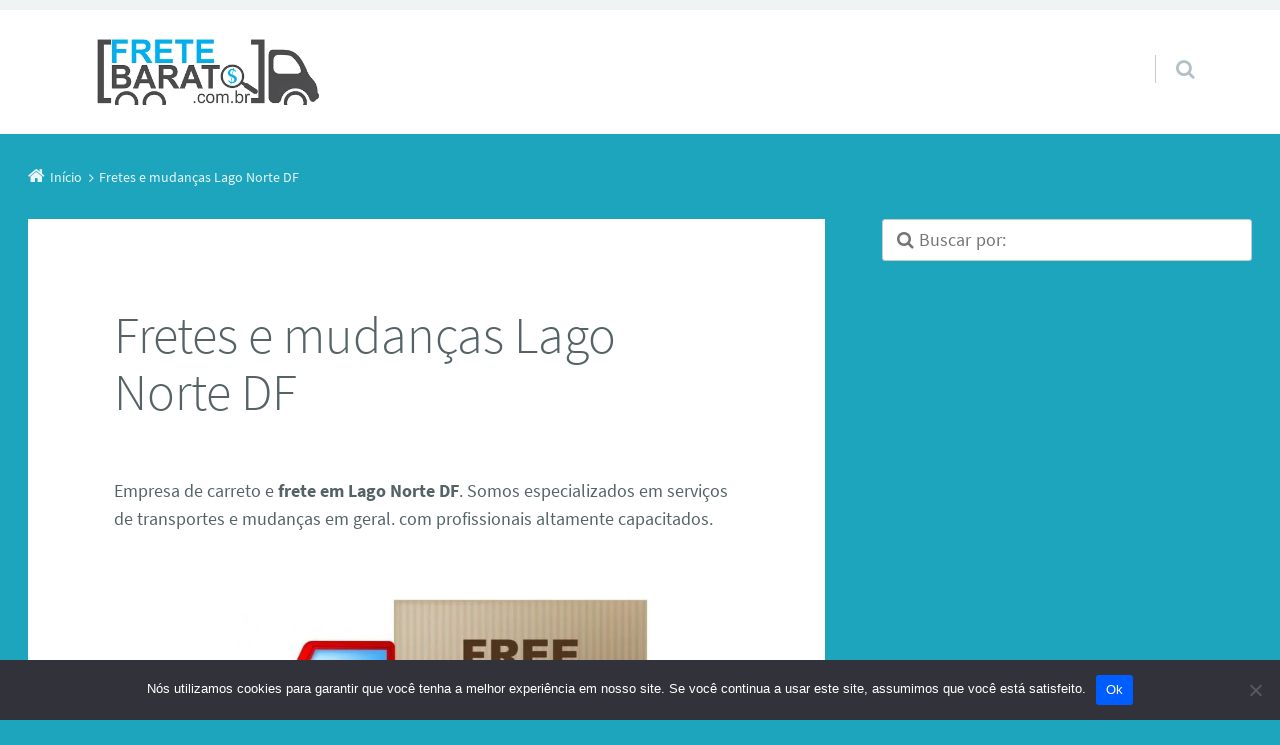

--- FILE ---
content_type: text/html; charset=UTF-8
request_url: https://www.fretebarato.com.br/fretes-e-mudancas-lago-norte-df/
body_size: 16224
content:
<!doctype html>

<html dir="ltr" lang="pt-BR" prefix="og: https://ogp.me/ns#" class="no-js">

<head>
	<meta charset="UTF-8" />
<title>Fretes e mudanças Lago Norte DF</title>
	<style>img:is([sizes="auto" i], [sizes^="auto," i]) { contain-intrinsic-size: 3000px 1500px }</style>
	
		<!-- All in One SEO 4.9.3 - aioseo.com -->
	<meta name="description" content="Empresa de carreto e frete em Lago Norte DF. Somos especializados em serviços de transportes e mudanças em geral. com profissionais altamente capacitados. Se você está procurando serviços de fretes e mudanças em Lago Norte DF, você veio ao lugar certo! Com anos de experiência no mercado, nossa empresa se destaca pela eficiência, segurança e" />
	<meta name="robots" content="max-image-preview:large" />
	<meta name="google-site-verification" content="kDsFvpjLuGNVVZ36Ts4vRVfnlk7LkWyxbdBmmxciFPI" />
	<link rel="canonical" href="https://www.fretebarato.com.br/fretes-e-mudancas-lago-norte-df/" />
	<meta name="generator" content="All in One SEO (AIOSEO) 4.9.3" />
		<meta property="og:locale" content="pt_BR" />
		<meta property="og:site_name" content="Frete Barato" />
		<meta property="og:type" content="article" />
		<meta property="og:title" content="Fretes e mudanças Lago Norte DF" />
		<meta property="og:description" content="Empresa de carreto e frete em Lago Norte DF. Somos especializados em serviços de transportes e mudanças em geral. com profissionais altamente capacitados. Se você está procurando serviços de fretes e mudanças em Lago Norte DF, você veio ao lugar certo! Com anos de experiência no mercado, nossa empresa se destaca pela eficiência, segurança e" />
		<meta property="og:url" content="https://www.fretebarato.com.br/fretes-e-mudancas-lago-norte-df/" />
		<meta property="fb:app_id" content="https://www.facebook.com/fretebaratobr/" />
		<meta property="fb:admins" content="100208208002929" />
		<meta property="article:published_time" content="2024-06-07T22:43:52+00:00" />
		<meta property="article:modified_time" content="2024-06-07T22:43:52+00:00" />
		<meta name="twitter:card" content="summary" />
		<meta name="twitter:title" content="Fretes e mudanças Lago Norte DF" />
		<meta name="twitter:description" content="Empresa de carreto e frete em Lago Norte DF. Somos especializados em serviços de transportes e mudanças em geral. com profissionais altamente capacitados. Se você está procurando serviços de fretes e mudanças em Lago Norte DF, você veio ao lugar certo! Com anos de experiência no mercado, nossa empresa se destaca pela eficiência, segurança e" />
		<script type="application/ld+json" class="aioseo-schema">
			{"@context":"https:\/\/schema.org","@graph":[{"@type":"BreadcrumbList","@id":"https:\/\/www.fretebarato.com.br\/fretes-e-mudancas-lago-norte-df\/#breadcrumblist","itemListElement":[{"@type":"ListItem","@id":"https:\/\/www.fretebarato.com.br#listItem","position":1,"name":"In\u00edcio","item":"https:\/\/www.fretebarato.com.br","nextItem":{"@type":"ListItem","@id":"https:\/\/www.fretebarato.com.br\/fretes-e-mudancas-lago-norte-df\/#listItem","name":"Fretes e mudan\u00e7as Lago Norte DF"}},{"@type":"ListItem","@id":"https:\/\/www.fretebarato.com.br\/fretes-e-mudancas-lago-norte-df\/#listItem","position":2,"name":"Fretes e mudan\u00e7as Lago Norte DF","previousItem":{"@type":"ListItem","@id":"https:\/\/www.fretebarato.com.br#listItem","name":"In\u00edcio"}}]},{"@type":"Organization","@id":"https:\/\/www.fretebarato.com.br\/#organization","name":"Frete Barato","description":"Encontre aqui empresa de Fretes - Mudan\u00e7as - Carretos - Motoboy - Cargas e Transportes em Geral","url":"https:\/\/www.fretebarato.com.br\/"},{"@type":"WebPage","@id":"https:\/\/www.fretebarato.com.br\/fretes-e-mudancas-lago-norte-df\/#webpage","url":"https:\/\/www.fretebarato.com.br\/fretes-e-mudancas-lago-norte-df\/","name":"Fretes e mudan\u00e7as Lago Norte DF","description":"Empresa de carreto e frete em Lago Norte DF. Somos especializados em servi\u00e7os de transportes e mudan\u00e7as em geral. com profissionais altamente capacitados. Se voc\u00ea est\u00e1 procurando servi\u00e7os de fretes e mudan\u00e7as em Lago Norte DF, voc\u00ea veio ao lugar certo! Com anos de experi\u00eancia no mercado, nossa empresa se destaca pela efici\u00eancia, seguran\u00e7a e","inLanguage":"pt-BR","isPartOf":{"@id":"https:\/\/www.fretebarato.com.br\/#website"},"breadcrumb":{"@id":"https:\/\/www.fretebarato.com.br\/fretes-e-mudancas-lago-norte-df\/#breadcrumblist"},"datePublished":"2024-06-07T22:43:52+00:00","dateModified":"2024-06-07T22:43:52+00:00"},{"@type":"WebSite","@id":"https:\/\/www.fretebarato.com.br\/#website","url":"https:\/\/www.fretebarato.com.br\/","name":"Frete Barato","description":"Encontre aqui empresa de Fretes - Mudan\u00e7as - Carretos - Motoboy - Cargas e Transportes em Geral","inLanguage":"pt-BR","publisher":{"@id":"https:\/\/www.fretebarato.com.br\/#organization"}}]}
		</script>
		<!-- All in One SEO -->

<meta name="viewport" content="width=device-width, initial-scale=1" />
<meta name="generator" content="Épico 1.11.83" />
<link rel="preload" href="https://www.fretebarato.com.br/wp-content/themes/epico/fonts/font-awesome/fontawesome-webfont.woff2?v=4.7.0" as="font" type="font/woff2" crossorigin>
<link rel="preload" href="https://www.fretebarato.com.br/wp-content/themes/epico/fonts/source-sans-pro/subset/source-sans-pro-300-subset.woff2" as="font" type="font/woff2" crossorigin>
<link rel="preload" href="https://www.fretebarato.com.br/wp-content/themes/epico/fonts/source-sans-pro/subset/source-sans-pro-700-subset.woff2" as="font" type="font/woff2" crossorigin>
<link rel="preload" href="https://www.fretebarato.com.br/wp-content/themes/epico/fonts/source-sans-pro/subset/source-sans-pro-regular-subset.woff2" as="font" type="font/woff2" crossorigin>
<style>
@font-face{font-style:normal;font-family:Source Sans Pro;src:url(https://www.fretebarato.com.br/wp-content/themes/epico/fonts/source-sans-pro/subset/source-sans-pro-300-subset.woff2) format("woff2"),url(https://www.fretebarato.com.br/wp-content/themes/epico/fonts/source-sans-pro/subset/source-sans-pro-300-subset.woff) format("woff");font-weight:300;font-display:swap}
@font-face{font-style:normal;font-family:Source Sans Pro;src:url(https://www.fretebarato.com.br/wp-content/themes/epico/fonts/source-sans-pro/subset/source-sans-pro-700-subset.woff2) format("woff2"),url(https://www.fretebarato.com.br/wp-content/themes/epico/fonts/source-sans-pro/subset/source-sans-pro-700-subset.woff) format("woff");font-weight:700;font-display:swap}
@font-face{font-style:normal;font-family:Source Sans Pro;src:url(https://www.fretebarato.com.br/wp-content/themes/epico/fonts/source-sans-pro/subset/source-sans-pro-regular-subset.woff2) format("woff2"),url(https://www.fretebarato.com.br/wp-content/themes/epico/fonts/source-sans-pro/subset/source-sans-pro-regular-subset.woff) format("woff");font-weight:regular;font-display:swap}
</style>
<script>
if("fonts" in document){
var source_sans_pro_300 = new FontFace("Source Sans Pro", "url(https://www.fretebarato.com.br/wp-content/themes/epico/fonts/source-sans-pro/source-sans-pro-300.woff2) format('woff2'),url(https://www.fretebarato.com.br/wp-content/themes/epico/fonts/source-sans-pro-300.woff) format('woff')");
var source_sans_pro_700 = new FontFace("Source Sans Pro", "url(https://www.fretebarato.com.br/wp-content/themes/epico/fonts/source-sans-pro/source-sans-pro-700.woff2) format('woff2'),url(https://www.fretebarato.com.br/wp-content/themes/epico/fonts/source-sans-pro-700.woff) format('woff')");
var source_sans_pro_regular = new FontFace("Source Sans Pro", "url(https://www.fretebarato.com.br/wp-content/themes/epico/fonts/source-sans-pro/source-sans-pro-regular.woff2) format('woff2'),url(https://www.fretebarato.com.br/wp-content/themes/epico/fonts/source-sans-pro-regular.woff) format('woff')");
Promise.all([source_sans_pro_300.load(),source_sans_pro_700.load(),source_sans_pro_regular.load(),]).then( function(loadedFonts){loadedFonts.forEach(function(font){document.fonts.add(font);});});
}</script>
<link rel='dns-prefetch' href='//themes.googleusercontent.com' />
<link rel="alternate" type="application/rss+xml" title="Feed para Frete Barato &raquo;" href="https://www.fretebarato.com.br/feed/" />
<link rel="alternate" type="application/rss+xml" title="Feed de comentários para Frete Barato &raquo;" href="https://www.fretebarato.com.br/comments/feed/" />
<link rel="pingback" href="https://www.fretebarato.com.br/xmlrpc.php" />
<script type="text/javascript">
/* <![CDATA[ */
window._wpemojiSettings = {"baseUrl":"https:\/\/s.w.org\/images\/core\/emoji\/16.0.1\/72x72\/","ext":".png","svgUrl":"https:\/\/s.w.org\/images\/core\/emoji\/16.0.1\/svg\/","svgExt":".svg","source":{"concatemoji":"https:\/\/www.fretebarato.com.br\/wp-includes\/js\/wp-emoji-release.min.js?ver=6.8.3"}};
/*! This file is auto-generated */
!function(s,n){var o,i,e;function c(e){try{var t={supportTests:e,timestamp:(new Date).valueOf()};sessionStorage.setItem(o,JSON.stringify(t))}catch(e){}}function p(e,t,n){e.clearRect(0,0,e.canvas.width,e.canvas.height),e.fillText(t,0,0);var t=new Uint32Array(e.getImageData(0,0,e.canvas.width,e.canvas.height).data),a=(e.clearRect(0,0,e.canvas.width,e.canvas.height),e.fillText(n,0,0),new Uint32Array(e.getImageData(0,0,e.canvas.width,e.canvas.height).data));return t.every(function(e,t){return e===a[t]})}function u(e,t){e.clearRect(0,0,e.canvas.width,e.canvas.height),e.fillText(t,0,0);for(var n=e.getImageData(16,16,1,1),a=0;a<n.data.length;a++)if(0!==n.data[a])return!1;return!0}function f(e,t,n,a){switch(t){case"flag":return n(e,"\ud83c\udff3\ufe0f\u200d\u26a7\ufe0f","\ud83c\udff3\ufe0f\u200b\u26a7\ufe0f")?!1:!n(e,"\ud83c\udde8\ud83c\uddf6","\ud83c\udde8\u200b\ud83c\uddf6")&&!n(e,"\ud83c\udff4\udb40\udc67\udb40\udc62\udb40\udc65\udb40\udc6e\udb40\udc67\udb40\udc7f","\ud83c\udff4\u200b\udb40\udc67\u200b\udb40\udc62\u200b\udb40\udc65\u200b\udb40\udc6e\u200b\udb40\udc67\u200b\udb40\udc7f");case"emoji":return!a(e,"\ud83e\udedf")}return!1}function g(e,t,n,a){var r="undefined"!=typeof WorkerGlobalScope&&self instanceof WorkerGlobalScope?new OffscreenCanvas(300,150):s.createElement("canvas"),o=r.getContext("2d",{willReadFrequently:!0}),i=(o.textBaseline="top",o.font="600 32px Arial",{});return e.forEach(function(e){i[e]=t(o,e,n,a)}),i}function t(e){var t=s.createElement("script");t.src=e,t.defer=!0,s.head.appendChild(t)}"undefined"!=typeof Promise&&(o="wpEmojiSettingsSupports",i=["flag","emoji"],n.supports={everything:!0,everythingExceptFlag:!0},e=new Promise(function(e){s.addEventListener("DOMContentLoaded",e,{once:!0})}),new Promise(function(t){var n=function(){try{var e=JSON.parse(sessionStorage.getItem(o));if("object"==typeof e&&"number"==typeof e.timestamp&&(new Date).valueOf()<e.timestamp+604800&&"object"==typeof e.supportTests)return e.supportTests}catch(e){}return null}();if(!n){if("undefined"!=typeof Worker&&"undefined"!=typeof OffscreenCanvas&&"undefined"!=typeof URL&&URL.createObjectURL&&"undefined"!=typeof Blob)try{var e="postMessage("+g.toString()+"("+[JSON.stringify(i),f.toString(),p.toString(),u.toString()].join(",")+"));",a=new Blob([e],{type:"text/javascript"}),r=new Worker(URL.createObjectURL(a),{name:"wpTestEmojiSupports"});return void(r.onmessage=function(e){c(n=e.data),r.terminate(),t(n)})}catch(e){}c(n=g(i,f,p,u))}t(n)}).then(function(e){for(var t in e)n.supports[t]=e[t],n.supports.everything=n.supports.everything&&n.supports[t],"flag"!==t&&(n.supports.everythingExceptFlag=n.supports.everythingExceptFlag&&n.supports[t]);n.supports.everythingExceptFlag=n.supports.everythingExceptFlag&&!n.supports.flag,n.DOMReady=!1,n.readyCallback=function(){n.DOMReady=!0}}).then(function(){return e}).then(function(){var e;n.supports.everything||(n.readyCallback(),(e=n.source||{}).concatemoji?t(e.concatemoji):e.wpemoji&&e.twemoji&&(t(e.twemoji),t(e.wpemoji)))}))}((window,document),window._wpemojiSettings);
/* ]]> */
</script>

<link rel='stylesheet' id='epico_global_assets-epico_capture_styles-css' href='https://www.fretebarato.com.br/wp-content/plugins/uf-epico/assets/css/capture-styles-min.css?ver=1.11.83' type='text/css' media='all' />
<link rel='stylesheet' id='font-awesome-css' href='https://www.fretebarato.com.br/wp-content/themes/epico/fonts/font-awesome/font-awesome.min.css?ver=4.7.0' type='text/css' media='all' />
<link rel='stylesheet' id='style-css' href='https://www.fretebarato.com.br/wp-content/themes/epico/style.min.css?ver=1.11.83' type='text/css' media='all' />
<style id='style-inline-css' type='text/css'>
body[class*="epc-s"]{background-color:#1da5bd!important}.breadcrumb-trail .trail-item:nth-child(n+4) span::before,.breadcrumb-trail .trail-end,.epico-related-posts > h3.epico-related-posts-title,#comments-template > #respond,.epico-related-posts .fa-plus-square-o::before,#comments-template > .comment-respond label[for="author"]::before,#comments-template > .comment-respond label[for="email"]::before,#comments-template > .comment-respond label[for="url"]::before,#comments-template > .comment-respond label[for="comment"]::before,ia-info-toggle::after{color:rgba(255,255,255,.9)}.epico-related-posts>h3.epico-related-posts-title{border-bottom: 1px solid rgba(255,255,255,.9)}.logged-in-as{border: 1px solid rgba(255,255,255,.9)}.breadcrumb-trail .trail-item a,[class*="epc-s"] .epico-related-posts a,[class*="epc-s"] #comments-template > #respond a,[class*="epc-s"] #comments-template > #respond a:hover,[class*="epc-s"] #comments-template > #respond .logged-in-as::before,[class*="epc-s"] #breadcrumbs a{color: rgba(255,255,255,.9)}.zen .breadcrumb-trail .trail-item:nth-child(n+4) span::before,.zen .breadcrumb-trail .trail-end,.zen .epico-related-posts > h3.epico-related-posts-title,.zen #comments-template > #respond,.zen .epico-related-posts .fa-plus-square-o::before,.zen #comments-template > .comment-respond label[for="author"]::before,.zen #comments-template > .comment-respond label[for="email"]::before,.zen #comments-template > .comment-respond label[for="url"]::before,.zen #comments-template > .comment-respond label[for="comment"]::before,.zen ia-info-toggle::after,.zen #comments-template label{color:#777}.zen .epico-related-posts>h3.epico-related-posts-title{border-bottom: 1px solid #e4e4e4}.zen .logged-in-as{border: 1px solid #A1A1A1}.zen .breadcrumb-trail .trail-item a,.zen[class*="epc-s"] .epico-related-posts a,.zen[class*="epc-s"] #comments-template > #respond a,.zen[class*="epc-s"] #comments-template > #respond a:hover,.zen[class*="epc-s"] #comments-template > #respond .logged-in-as::before{color:#777}
.page-template-tpl-helper-pb[class*="epc-"],.page-template-tpl-helper-pb-alt[class*="epc-"],.page-template-tpl-helper-min-pb[class*="epc-"],.page-template-landing[class*="epc-"]{background-color:#FFFFFF!important;}.page-template-landing[class*="epc-"] #page,.page-template-tpl-helper-min-pb[class*="epc-"] #page{border-top: none !important}
.epc-nst,.epc-nst label,.epc-nst textarea,.epc-nst input:not([type=submit]):not([type=radio]):not([type=checkbox]):not([type=file]),.epc-nst select[multiple=multiple],.epc-nst.epc-button,.epc-nst input[type="submit"],.epc-nst a.uf-button,button.uf-button,.epc-nst .not-found input.search-submit[type="submit"],.epc-nst #nav input.search-submit[type="submit"],.epc-nst #comments .comment-reply-link,.epc-nst #comments .comment-reply-login,.epc-nst .epico_author a[class*=button],.epc-nst.wordpress div.uberaviso a[class*="button"],.epc-nst.wordpress .mejs-controls a:focus>.mejs-offscreen,.epc-nst .format-quote p:first-child::before,.epc-nst .format-quote p:first-child::after,.epc-nst .epico-related-posts h4.related-post-title,.epc-nst .placeholder,.epc-nst .editor-tag,.epc-nst .wp-block-calendar table,.epc-nst .entry-content li::before{font-family:Noto Serif,Georgia,serif}.epc-nst li.fa,.epc-nst li.fa::before,.epc-nst .fa,.epc-nst textarea.fa,.epc-nst input:not([type=submit]):not([type=radio]):not([type=checkbox]):not([type=file]).fa,.epc-nst .not-found input.search-submit[type="submit"],.epc-nst #search-wrap input.fa[type="search"],.epc-nst #nav input.search-submit[type="submit"],.epc-nst #respond #submit,.epc-nst .capture-wrap form input[class*="uf-"]{font-family:FontAwesome,Noto Serif,Georgia,serif!important}.epc-nst main{font-size:.9rem}.epc-nst #menu-primary li a,.epc-nst .author-profile,.epc-nst .nav-posts span,.epc-nst #sidebar-promo-inner .widget,.epc-nst #branding,.epc-nst #sidebar-footer .widget{font-size:.78889rem}.epc-nst .entry-byline>*,.epc-nst .entry-footer>*{font-size:.69012rem}.epc-nst .sidebar section[class*="epico_pages"] li>a:first-child,.epc-nst .sidebar section[class*="epico_links"] li>a:first-child{font-size:1.06563rem}.epc-nst .widget h3,.epc-nst .epico_social h3{font-size:1.30181rem}.epc-nst textarea,.epc-nst input:not([type=submit]):not([type=radio]):not([type=checkbox]):not([type=file]){font-size:.9rem}.epc-nst .nav-posts{font-size:1.025rem}.epc-nst #sidebar-top .widget,.epc-nst #breadcrumbs nav,.epc-nst .credit{font-size:.69012rem}.epc-nst .uberaviso{font-size:16px}@media only screen and (min-width:480px){.epc-nst .epico-related-posts h4.related-post-title{font-size:.9rem}}@media only screen and (min-width:680px){.epc-nst .sidebar .widget,.epc-nst #after-primary,.epc-nst #sidebar-promo-home .widget,.epc-nst #sidebar-subsidiary .widget,.epc-nst #sidebar-before-content .widget,.epc-nst #after-primary .widget{font-size:.78889rem}.epc-nst #search-toggle::after{top:1px}}@media only screen and (min-width:1020px){.epc-nst.gecko #search-toggle::before,.epc-nst.ie #search-toggle::before{top:30px}.epc-nst .capture-wrap.fw .capture .capture-intro{font-size:19px}}@media only screen and (min-width:1410px){.epc-nst.gecko #search-toggle::before,.epc-nst.ie #search-toggle::before{top:33px}.epc-nst .capture-wrap.fw .capture .capture-notice{font-size:13px}.epc-nst .capture-wrap.fw.ip .capture .uf-fields .capture-notice{font-size:24px}.epc-nst #search-toggle::after{top:0}}@media only screen and (max-width:680px){.epc-nst #search-toggle::after{right:19px}.epc-nst #menu-primary li a{font-size:1.125rem}.epc-nst #menu-primary li ul a{font-size:0.88889rem}}@media only screen and (max-width:480px){.epc-nst #search-toggle::after{right:20px}}
@media screen and (max-width:420px){.social-likes__counter{display:none}.sticky-active .social-total-shares{right:0}.sticky-active #social-bar-sticky #social-close{right:5px}}
</style>
<link rel='stylesheet' id='wp-block-library-css' href='https://www.fretebarato.com.br/wp-includes/css/dist/block-library/style.min.css?ver=6.8.3' type='text/css' media='all' />
<style id='classic-theme-styles-inline-css' type='text/css'>
/*! This file is auto-generated */
.wp-block-button__link{color:#fff;background-color:#32373c;border-radius:9999px;box-shadow:none;text-decoration:none;padding:calc(.667em + 2px) calc(1.333em + 2px);font-size:1.125em}.wp-block-file__button{background:#32373c;color:#fff;text-decoration:none}
</style>
<link rel='stylesheet' id='aioseo/css/src/vue/standalone/blocks/table-of-contents/global.scss-css' href='https://www.fretebarato.com.br/wp-content/plugins/all-in-one-seo-pack/dist/Lite/assets/css/table-of-contents/global.e90f6d47.css?ver=4.9.3' type='text/css' media='all' />
<style id='global-styles-inline-css' type='text/css'>
:root{--wp--preset--aspect-ratio--square: 1;--wp--preset--aspect-ratio--4-3: 4/3;--wp--preset--aspect-ratio--3-4: 3/4;--wp--preset--aspect-ratio--3-2: 3/2;--wp--preset--aspect-ratio--2-3: 2/3;--wp--preset--aspect-ratio--16-9: 16/9;--wp--preset--aspect-ratio--9-16: 9/16;--wp--preset--color--black: #000000;--wp--preset--color--cyan-bluish-gray: #abb8c3;--wp--preset--color--white: #ffffff;--wp--preset--color--pale-pink: #f78da7;--wp--preset--color--vivid-red: #cf2e2e;--wp--preset--color--luminous-vivid-orange: #ff6900;--wp--preset--color--luminous-vivid-amber: #fcb900;--wp--preset--color--light-green-cyan: #7bdcb5;--wp--preset--color--vivid-green-cyan: #00d084;--wp--preset--color--pale-cyan-blue: #8ed1fc;--wp--preset--color--vivid-cyan-blue: #0693e3;--wp--preset--color--vivid-purple: #9b51e0;--wp--preset--color--full-white: #fff;--wp--preset--color--ice-grey: #fcfcfc;--wp--preset--color--rainy-grey: #ebeeef;--wp--preset--color--light-beige: #f9f5ee;--wp--preset--color--ocean-blue: #00c1c0;--wp--preset--color--lava-red: #ff7443;--wp--preset--color--midnight-grey: #3f4f55;--wp--preset--color--night-grey: #5f7781;--wp--preset--color--sky-blue: #009cff;--wp--preset--color--dawn-orange: #ffad00;--wp--preset--color--floral-violet: #6e83f7;--wp--preset--color--emerald-green: #00c29a;--wp--preset--gradient--vivid-cyan-blue-to-vivid-purple: linear-gradient(135deg,rgba(6,147,227,1) 0%,rgb(155,81,224) 100%);--wp--preset--gradient--light-green-cyan-to-vivid-green-cyan: linear-gradient(135deg,rgb(122,220,180) 0%,rgb(0,208,130) 100%);--wp--preset--gradient--luminous-vivid-amber-to-luminous-vivid-orange: linear-gradient(135deg,rgba(252,185,0,1) 0%,rgba(255,105,0,1) 100%);--wp--preset--gradient--luminous-vivid-orange-to-vivid-red: linear-gradient(135deg,rgba(255,105,0,1) 0%,rgb(207,46,46) 100%);--wp--preset--gradient--very-light-gray-to-cyan-bluish-gray: linear-gradient(135deg,rgb(238,238,238) 0%,rgb(169,184,195) 100%);--wp--preset--gradient--cool-to-warm-spectrum: linear-gradient(135deg,rgb(74,234,220) 0%,rgb(151,120,209) 20%,rgb(207,42,186) 40%,rgb(238,44,130) 60%,rgb(251,105,98) 80%,rgb(254,248,76) 100%);--wp--preset--gradient--blush-light-purple: linear-gradient(135deg,rgb(255,206,236) 0%,rgb(152,150,240) 100%);--wp--preset--gradient--blush-bordeaux: linear-gradient(135deg,rgb(254,205,165) 0%,rgb(254,45,45) 50%,rgb(107,0,62) 100%);--wp--preset--gradient--luminous-dusk: linear-gradient(135deg,rgb(255,203,112) 0%,rgb(199,81,192) 50%,rgb(65,88,208) 100%);--wp--preset--gradient--pale-ocean: linear-gradient(135deg,rgb(255,245,203) 0%,rgb(182,227,212) 50%,rgb(51,167,181) 100%);--wp--preset--gradient--electric-grass: linear-gradient(135deg,rgb(202,248,128) 0%,rgb(113,206,126) 100%);--wp--preset--gradient--midnight: linear-gradient(135deg,rgb(2,3,129) 0%,rgb(40,116,252) 100%);--wp--preset--font-size--small: 14px;--wp--preset--font-size--medium: 20px;--wp--preset--font-size--large: 20px;--wp--preset--font-size--x-large: 42px;--wp--preset--font-size--regular: 16px;--wp--preset--font-size--larger: 24px;--wp--preset--spacing--20: 0.44rem;--wp--preset--spacing--30: 0.67rem;--wp--preset--spacing--40: 1rem;--wp--preset--spacing--50: 1.5rem;--wp--preset--spacing--60: 2.25rem;--wp--preset--spacing--70: 3.38rem;--wp--preset--spacing--80: 5.06rem;--wp--preset--shadow--natural: 6px 6px 9px rgba(0, 0, 0, 0.2);--wp--preset--shadow--deep: 12px 12px 50px rgba(0, 0, 0, 0.4);--wp--preset--shadow--sharp: 6px 6px 0px rgba(0, 0, 0, 0.2);--wp--preset--shadow--outlined: 6px 6px 0px -3px rgba(255, 255, 255, 1), 6px 6px rgba(0, 0, 0, 1);--wp--preset--shadow--crisp: 6px 6px 0px rgba(0, 0, 0, 1);}:root :where(.is-layout-flow) > :first-child{margin-block-start: 0;}:root :where(.is-layout-flow) > :last-child{margin-block-end: 0;}:root :where(.is-layout-flow) > *{margin-block-start: 24px;margin-block-end: 0;}:root :where(.is-layout-constrained) > :first-child{margin-block-start: 0;}:root :where(.is-layout-constrained) > :last-child{margin-block-end: 0;}:root :where(.is-layout-constrained) > *{margin-block-start: 24px;margin-block-end: 0;}:root :where(.is-layout-flex){gap: 24px;}:root :where(.is-layout-grid){gap: 24px;}body .is-layout-flex{display: flex;}.is-layout-flex{flex-wrap: wrap;align-items: center;}.is-layout-flex > :is(*, div){margin: 0;}body .is-layout-grid{display: grid;}.is-layout-grid > :is(*, div){margin: 0;}.has-black-color{color: var(--wp--preset--color--black) !important;}.has-cyan-bluish-gray-color{color: var(--wp--preset--color--cyan-bluish-gray) !important;}.has-white-color{color: var(--wp--preset--color--white) !important;}.has-pale-pink-color{color: var(--wp--preset--color--pale-pink) !important;}.has-vivid-red-color{color: var(--wp--preset--color--vivid-red) !important;}.has-luminous-vivid-orange-color{color: var(--wp--preset--color--luminous-vivid-orange) !important;}.has-luminous-vivid-amber-color{color: var(--wp--preset--color--luminous-vivid-amber) !important;}.has-light-green-cyan-color{color: var(--wp--preset--color--light-green-cyan) !important;}.has-vivid-green-cyan-color{color: var(--wp--preset--color--vivid-green-cyan) !important;}.has-pale-cyan-blue-color{color: var(--wp--preset--color--pale-cyan-blue) !important;}.has-vivid-cyan-blue-color{color: var(--wp--preset--color--vivid-cyan-blue) !important;}.has-vivid-purple-color{color: var(--wp--preset--color--vivid-purple) !important;}.has-full-white-color{color: var(--wp--preset--color--full-white) !important;}.has-ice-grey-color{color: var(--wp--preset--color--ice-grey) !important;}.has-rainy-grey-color{color: var(--wp--preset--color--rainy-grey) !important;}.has-light-beige-color{color: var(--wp--preset--color--light-beige) !important;}.has-ocean-blue-color{color: var(--wp--preset--color--ocean-blue) !important;}.has-lava-red-color{color: var(--wp--preset--color--lava-red) !important;}.has-midnight-grey-color{color: var(--wp--preset--color--midnight-grey) !important;}.has-night-grey-color{color: var(--wp--preset--color--night-grey) !important;}.has-sky-blue-color{color: var(--wp--preset--color--sky-blue) !important;}.has-dawn-orange-color{color: var(--wp--preset--color--dawn-orange) !important;}.has-floral-violet-color{color: var(--wp--preset--color--floral-violet) !important;}.has-emerald-green-color{color: var(--wp--preset--color--emerald-green) !important;}.has-black-background-color{background-color: var(--wp--preset--color--black) !important;}.has-cyan-bluish-gray-background-color{background-color: var(--wp--preset--color--cyan-bluish-gray) !important;}.has-white-background-color{background-color: var(--wp--preset--color--white) !important;}.has-pale-pink-background-color{background-color: var(--wp--preset--color--pale-pink) !important;}.has-vivid-red-background-color{background-color: var(--wp--preset--color--vivid-red) !important;}.has-luminous-vivid-orange-background-color{background-color: var(--wp--preset--color--luminous-vivid-orange) !important;}.has-luminous-vivid-amber-background-color{background-color: var(--wp--preset--color--luminous-vivid-amber) !important;}.has-light-green-cyan-background-color{background-color: var(--wp--preset--color--light-green-cyan) !important;}.has-vivid-green-cyan-background-color{background-color: var(--wp--preset--color--vivid-green-cyan) !important;}.has-pale-cyan-blue-background-color{background-color: var(--wp--preset--color--pale-cyan-blue) !important;}.has-vivid-cyan-blue-background-color{background-color: var(--wp--preset--color--vivid-cyan-blue) !important;}.has-vivid-purple-background-color{background-color: var(--wp--preset--color--vivid-purple) !important;}.has-full-white-background-color{background-color: var(--wp--preset--color--full-white) !important;}.has-ice-grey-background-color{background-color: var(--wp--preset--color--ice-grey) !important;}.has-rainy-grey-background-color{background-color: var(--wp--preset--color--rainy-grey) !important;}.has-light-beige-background-color{background-color: var(--wp--preset--color--light-beige) !important;}.has-ocean-blue-background-color{background-color: var(--wp--preset--color--ocean-blue) !important;}.has-lava-red-background-color{background-color: var(--wp--preset--color--lava-red) !important;}.has-midnight-grey-background-color{background-color: var(--wp--preset--color--midnight-grey) !important;}.has-night-grey-background-color{background-color: var(--wp--preset--color--night-grey) !important;}.has-sky-blue-background-color{background-color: var(--wp--preset--color--sky-blue) !important;}.has-dawn-orange-background-color{background-color: var(--wp--preset--color--dawn-orange) !important;}.has-floral-violet-background-color{background-color: var(--wp--preset--color--floral-violet) !important;}.has-emerald-green-background-color{background-color: var(--wp--preset--color--emerald-green) !important;}.has-black-border-color{border-color: var(--wp--preset--color--black) !important;}.has-cyan-bluish-gray-border-color{border-color: var(--wp--preset--color--cyan-bluish-gray) !important;}.has-white-border-color{border-color: var(--wp--preset--color--white) !important;}.has-pale-pink-border-color{border-color: var(--wp--preset--color--pale-pink) !important;}.has-vivid-red-border-color{border-color: var(--wp--preset--color--vivid-red) !important;}.has-luminous-vivid-orange-border-color{border-color: var(--wp--preset--color--luminous-vivid-orange) !important;}.has-luminous-vivid-amber-border-color{border-color: var(--wp--preset--color--luminous-vivid-amber) !important;}.has-light-green-cyan-border-color{border-color: var(--wp--preset--color--light-green-cyan) !important;}.has-vivid-green-cyan-border-color{border-color: var(--wp--preset--color--vivid-green-cyan) !important;}.has-pale-cyan-blue-border-color{border-color: var(--wp--preset--color--pale-cyan-blue) !important;}.has-vivid-cyan-blue-border-color{border-color: var(--wp--preset--color--vivid-cyan-blue) !important;}.has-vivid-purple-border-color{border-color: var(--wp--preset--color--vivid-purple) !important;}.has-full-white-border-color{border-color: var(--wp--preset--color--full-white) !important;}.has-ice-grey-border-color{border-color: var(--wp--preset--color--ice-grey) !important;}.has-rainy-grey-border-color{border-color: var(--wp--preset--color--rainy-grey) !important;}.has-light-beige-border-color{border-color: var(--wp--preset--color--light-beige) !important;}.has-ocean-blue-border-color{border-color: var(--wp--preset--color--ocean-blue) !important;}.has-lava-red-border-color{border-color: var(--wp--preset--color--lava-red) !important;}.has-midnight-grey-border-color{border-color: var(--wp--preset--color--midnight-grey) !important;}.has-night-grey-border-color{border-color: var(--wp--preset--color--night-grey) !important;}.has-sky-blue-border-color{border-color: var(--wp--preset--color--sky-blue) !important;}.has-dawn-orange-border-color{border-color: var(--wp--preset--color--dawn-orange) !important;}.has-floral-violet-border-color{border-color: var(--wp--preset--color--floral-violet) !important;}.has-emerald-green-border-color{border-color: var(--wp--preset--color--emerald-green) !important;}.has-vivid-cyan-blue-to-vivid-purple-gradient-background{background: var(--wp--preset--gradient--vivid-cyan-blue-to-vivid-purple) !important;}.has-light-green-cyan-to-vivid-green-cyan-gradient-background{background: var(--wp--preset--gradient--light-green-cyan-to-vivid-green-cyan) !important;}.has-luminous-vivid-amber-to-luminous-vivid-orange-gradient-background{background: var(--wp--preset--gradient--luminous-vivid-amber-to-luminous-vivid-orange) !important;}.has-luminous-vivid-orange-to-vivid-red-gradient-background{background: var(--wp--preset--gradient--luminous-vivid-orange-to-vivid-red) !important;}.has-very-light-gray-to-cyan-bluish-gray-gradient-background{background: var(--wp--preset--gradient--very-light-gray-to-cyan-bluish-gray) !important;}.has-cool-to-warm-spectrum-gradient-background{background: var(--wp--preset--gradient--cool-to-warm-spectrum) !important;}.has-blush-light-purple-gradient-background{background: var(--wp--preset--gradient--blush-light-purple) !important;}.has-blush-bordeaux-gradient-background{background: var(--wp--preset--gradient--blush-bordeaux) !important;}.has-luminous-dusk-gradient-background{background: var(--wp--preset--gradient--luminous-dusk) !important;}.has-pale-ocean-gradient-background{background: var(--wp--preset--gradient--pale-ocean) !important;}.has-electric-grass-gradient-background{background: var(--wp--preset--gradient--electric-grass) !important;}.has-midnight-gradient-background{background: var(--wp--preset--gradient--midnight) !important;}.has-small-font-size{font-size: var(--wp--preset--font-size--small) !important;}.has-medium-font-size{font-size: var(--wp--preset--font-size--medium) !important;}.has-large-font-size{font-size: var(--wp--preset--font-size--large) !important;}.has-x-large-font-size{font-size: var(--wp--preset--font-size--x-large) !important;}.has-regular-font-size{font-size: var(--wp--preset--font-size--regular) !important;}.has-larger-font-size{font-size: var(--wp--preset--font-size--larger) !important;}
:root :where(.wp-block-pullquote){font-size: 1.5em;line-height: 1.6;}
</style>
<link rel='stylesheet' id='cookie-notice-front-css' href='https://www.fretebarato.com.br/wp-content/plugins/cookie-notice/css/front.min.css?ver=2.5.10' type='text/css' media='all' />
<link rel='stylesheet' id='dashicons-css' href='https://www.fretebarato.com.br/wp-includes/css/dashicons.min.css?ver=6.8.3' type='text/css' media='all' />
<script type="text/javascript" src="https://www.fretebarato.com.br/wp-includes/js/jquery/jquery.min.js?ver=3.7.1" id="jquery-core-js"></script>
<script type="text/javascript" src="https://www.fretebarato.com.br/wp-includes/js/jquery/jquery-migrate.min.js?ver=3.4.1" id="jquery-migrate-js"></script>
<script type="text/javascript" id="cookie-notice-front-js-before">
/* <![CDATA[ */
var cnArgs = {"ajaxUrl":"https:\/\/www.fretebarato.com.br\/wp-admin\/admin-ajax.php","nonce":"79a666880c","hideEffect":"fade","position":"bottom","onScroll":false,"onScrollOffset":100,"onClick":false,"cookieName":"cookie_notice_accepted","cookieTime":2592000,"cookieTimeRejected":2592000,"globalCookie":false,"redirection":false,"cache":true,"revokeCookies":false,"revokeCookiesOpt":"automatic"};
/* ]]> */
</script>
<script type="text/javascript" src="https://www.fretebarato.com.br/wp-content/plugins/cookie-notice/js/front.min.js?ver=2.5.10" id="cookie-notice-front-js"></script>
<link rel="https://api.w.org/" href="https://www.fretebarato.com.br/wp-json/" /><link rel="alternate" title="JSON" type="application/json" href="https://www.fretebarato.com.br/wp-json/wp/v2/pages/1943" /><link rel="EditURI" type="application/rsd+xml" title="RSD" href="https://www.fretebarato.com.br/xmlrpc.php?rsd" />
<meta name="generator" content="WordPress 6.8.3" />
<link rel='shortlink' href='https://www.fretebarato.com.br/?p=1943' />
<link rel="alternate" title="oEmbed (JSON)" type="application/json+oembed" href="https://www.fretebarato.com.br/wp-json/oembed/1.0/embed?url=https%3A%2F%2Fwww.fretebarato.com.br%2Ffretes-e-mudancas-lago-norte-df%2F" />
<link rel="alternate" title="oEmbed (XML)" type="text/xml+oembed" href="https://www.fretebarato.com.br/wp-json/oembed/1.0/embed?url=https%3A%2F%2Fwww.fretebarato.com.br%2Ffretes-e-mudancas-lago-norte-df%2F&#038;format=xml" />
<!-- Schema optimized by Schema Pro --><script type="application/ld+json">{"@context":"https://schema.org","@type":"Product","name":"Fretes e mudanças Lago Norte DF","image":["https://fretebarato.com.br/wp-content/uploads/2019/08/Site-Frete-Barato-2.png"],"description":"Empresa de carreto e frete em Lago Norte DF. Somos especializados em serviços de transportes e mudanças em geral. com profissionais altamente capacitados.\r\n\r\n\r\n\r\nSe você está procurando serviços de fretes e mudanças em Lago Norte DF, você veio ao lugar certo! Com anos de experiência no mercado, nossa empresa se destaca pela eficiência, segurança e cuidado com os seus bens. Sabemos que uma mudança pode ser um processo estressante, e nosso objetivo é torná-lo o mais tranquilo possível. Código: B5G4F5G5D4ZWQ8.\r\nPor que Escolher Nossos Serviços de Fretes e Mudanças em Lago Norte DF?\r\n\r\n \tProfissionais Qualificados: Nossa equipe é treinada para manusear seus pertences com o máximo cuidado, garantindo que tudo chegue ao destino em perfeito estado.\r\n \tVeículos Adequados: Dispomos de uma frota de veículos modernos e bem equipados para atender todas as suas necessidades de transporte.\r\n \tSegurança: Utilizamos técnicas de embalagem e fixação que asseguram a integridade dos seus itens durante todo o trajeto.\r\n \tPontualidade: Entendemos a importância do tempo e nos comprometemos a cumprir os prazos acordados.\r\n \tAtendimento Personalizado: Cada cliente é único, e por isso oferecemos soluções personalizadas que se adequam às suas necessidades específicas.\r\n\r\n\r\nServiços de Fretes e Mudanças em Lago Norte DF\r\nOferecemos uma variedade de serviços para atender diferentes demandas:\r\n\r\n \tMudanças Residenciais em Lago Norte DF: Cuidamos de todo o processo de mudança da sua casa, desde a embalagem dos itens até a montagem dos móveis no novo endereço.\r\n \tMudanças Comerciais: Entendemos a importância de uma mudança rápida e eficiente para que o seu negócio não pare. Organizamos e executamos mudanças empresariais com mínimo impacto nas suas operações.\r\n \tFretes de Pequenos Volumes: Se você precisa transportar um pequeno volume, temos opções de fretes econômicos e rápidos.\r\n \tFretes de Longa Distância: Realizamos mudanças e fretes para outras cidades e estados, garantindo a mesma qualidade de serviço em trajetos mais longos.\r\n\r\n\r\nComo Solicitar um Orçamento\r\nSolicitar um orçamento para fretes e mudanças em Lago Norte DF é simples e rápido. Basta entrar em contato conosco através do nosso site, telefone ou WhatsApp. Nossa equipe está pronta para oferecer um atendimento rápido e eficiente, fornecendo todas as informações necessárias para que você faça a melhor escolha.\r\nDepoimentos de Clientes Satisfeitos\r\nNão basta apenas falar, deixamos que nossos clientes falem por nós. Confira alguns depoimentos de quem já utilizou nossos serviços de fretes e mudanças em Lago Norte DF:\r\n\r\n \t\"A mudança foi super tranquila e rápida. A equipe é muito profissional e cuidadosa. Recomendo!\" - Maria Silva\r\n \t\"Contratei o serviço de fretes para transportar alguns móveis e fiquei muito satisfeita com a pontualidade e o cuidado.\" - João Pereira\r\n\r\n\r\nConclusão\r\nSe você precisa de fretes e mudanças em Lago Norte DF, não procure mais. Nossa empresa está pronta para oferecer o melhor serviço, com segurança, eficiência e um atendimento personalizado. Entre em contato agora mesmo e faça seu orçamento!","sku":"gt","mpn":"790542397","brand":{"@type":"Brand","name":"Empresa especializada em carretos e mudanças"},"aggregateRating":{"@type":"AggregateRating","ratingValue":"5","reviewCount":"8968"},"offers":{"@type":"Offer","price":"50","priceValidUntil":"2024-06-07T22:43:52","url":"https://fretebarato.com.br/fretes-e-mudancas-lago-norte-df/","priceCurrency":"BRL","availability":"InStock"}}</script><!-- / Schema optimized by Schema Pro --><!-- sitelink-search-box Schema optimized by Schema Pro --><script type="application/ld+json">{"@context":"https:\/\/schema.org","@type":"WebSite","name":"Frete Barato","url":"https:\/\/www.fretebarato.com.br","potentialAction":[{"@type":"SearchAction","target":"https:\/\/www.fretebarato.com.br\/?s={search_term_string}","query-input":"required name=search_term_string"}]}</script><!-- / sitelink-search-box Schema optimized by Schema Pro --><!-- breadcrumb Schema optimized by Schema Pro --><script type="application/ld+json">{"@context":"https:\/\/schema.org","@type":"BreadcrumbList","itemListElement":[{"@type":"ListItem","position":1,"item":{"@id":"https:\/\/www.fretebarato.com.br\/","name":"Home"}},{"@type":"ListItem","position":2,"item":{"@id":"https:\/\/www.fretebarato.com.br\/fretes-e-mudancas-lago-norte-df\/","name":"Fretes e mudan\u00e7as Lago Norte DF"}}]}</script><!-- / breadcrumb Schema optimized by Schema Pro -->			<style id="wpsp-style-frontend"></style>
			<link rel="icon" href="https://www.fretebarato.com.br/wp-content/uploads/2019/02/cropped-Logo-frete-barato-1-32x32.png" sizes="32x32" />
<link rel="icon" href="https://www.fretebarato.com.br/wp-content/uploads/2019/02/cropped-Logo-frete-barato-1-192x192.png" sizes="192x192" />
<link rel="apple-touch-icon" href="https://www.fretebarato.com.br/wp-content/uploads/2019/02/cropped-Logo-frete-barato-1-180x180.png" />
<meta name="msapplication-TileImage" content="https://www.fretebarato.com.br/wp-content/uploads/2019/02/cropped-Logo-frete-barato-1-270x270.png" />
<style id="kirki-inline-styles"></style>
	</head>

<body data-rsssl=1 class="wordpress ltr pt pt-br parent-theme logged-out singular singular-page singular-page-1943 page-template-default cookies-not-set wp-schema-pro-2.10.4 epc-sdbr-r epico-sidebar epc-s1 epc-ss epc-sst epc-loop-c epc-meta-icons epc-col-prim safari desktop" dir="ltr" itemscope="itemscope" itemtype="https://schema.org/WebPage">

	
	<div id="page">

	
		
	
		<div id="header-wrapper">

			<header id="header" class="site-header" role="banner" itemscope="itemscope" itemtype="https://schema.org/WPHeader">

				<div class="wrap">

					
					<div id="branding" ">

					
					
						<p id="site-title" itemscope itemtype="https://schema.org/Organization">

							<a itemprop="url" href="https://www.fretebarato.com.br" rel="home"  title="Homepage">

								<meta itemprop="name" content="fretebarato.com.br">

								<img decoding="async"  width="px" height="px" style="width: 248px" id="logo" itemprop="image logo" src="https://fretebarato.com.br/wp-content/uploads/2019/08/Site-Frete-Barato-2.png" alt="fretebarato.com.br" />
							</a>

						</p>

						
					
					</div><!-- #branding -->

					<div class="nav" id="nav">

						<!-- Menu de navegação primário -->

	<nav class="menu menu-primary" role="navigation" id="menu-primary" aria-label="Navegação primária Menu" itemscope="itemscope" itemtype="https://schema.org/SiteNavigationElement">

		<a id="nav-toggle" href="#" title="Alternar navegação"><span class="screen-reader-text">Alternar navegação</span><span class="nav-text">Menu</span></a>

		<div class="assistive-text skip-link">
			<a href="#content">Pular para o conteúdo</a>
		</div>

		
	</nav><!-- #menu-primary -->

						<div id="search-wrap">

							<a id="search-toggle" href="#" title="Busca"><span class="search-text">Busca</span></a>

							<form role="search" method="get" class="search-form" action="https://www.fretebarato.com.br/">

	<input type="text" placeholder="&#xf002; Buscar por:" name="s" class="search-field fa" value="" />

	<input class="search-submit fa fa-search" type="submit" value="Ok &#xf0a9;" />

</form>
						</div>

					</div><!-- .nav -->

				</div><!-- .wrap -->

			</header><!-- #header -->

				
					
				
		</div>  <!-- Fim do wrapper do header -->
	
		
 <div id="breadcrumbs">

	<div class="wrap">

		<nav role="navigation" aria-label="Índice de navegação" class="breadcrumb-trail breadcrumbs" itemprop="breadcrumb"><ul class="trail-items" itemscope itemtype="https://schema.org/BreadcrumbList"><meta name="numberOfItems" content="2" /><meta name="itemListOrder" content="Ascending" /><li itemprop="itemListElement" itemscope itemtype="https://schema.org/ListItem" class="trail-item trail-begin"><a itemtype="https://schema.org/Thing" itemprop="item"  href="https://www.fretebarato.com.br/" rel="home"><span itemprop="name">Início</span></a><meta itemprop="position" content="1" /></li><li itemprop="itemListElement" itemscope itemtype="https://schema.org/ListItem" class="trail-item trail-end"><a itemtype="https://schema.org/Thing" itemprop="item" href="https://www.fretebarato.com.br/fretes-e-mudancas-lago-norte-df"><span itemprop="name">Fretes e mudanças Lago Norte DF</span></a><meta itemprop="position" content="2" /></li></ul></nav>
	</div>

 </div>

 
	
	<div id="main-container">

		<div class="wrap">

		
		
			<main id="content" class="content content-left" role="main" itemscope itemtype="https://schema.org/Blog">

				
				
				
					
						
						
<article id="post-1943" class="entry author-Admin post-1943 page type-page status-publish format-default" itemscope="itemscope" itemtype="https://schema.org/CreativeWork">

	
<meta itemprop="mainEntityOfPage" content="https://www.fretebarato.com.br/fretes-e-mudancas-lago-norte-df/"/>

<meta itemprop="inLanguage" content="pt-BR"/>

<span itemprop="publisher" itemscope itemtype="https://schema.org/Organization">

	<meta itemprop="name" content="Frete Barato">

	
		<span itemprop="logo" itemscope itemtype="https://schema.org/ImageObject">

			<meta itemprop="url" content="https://fretebarato.com.br/wp-content/uploads/2019/08/Site-Frete-Barato-2.png">

			<meta itemprop="width" content="px">

			<meta itemprop="height" content="px">

		</span>

	
</span>


<span itemprop="author" itemscope="itemscope" itemtype="https://schema.org/Person">

	<meta itemprop="name" content="Admin">

	<meta itemprop="url" content="https://www.fretebarato.com.br/author/Admin/">

</span>







	
		<header class="entry-header">

			<h1 class="entry-title" itemprop="headline">Fretes e mudanças Lago Norte DF</h1>

			
			
		</header><!-- .entry-header -->

		<div class="entry-content" itemprop="text">

			<p>Empresa de carreto e <strong>frete em Lago Norte DF</strong>. Somos especializados em serviços de transportes e mudanças em geral. com profissionais altamente capacitados.</p>
<p><img fetchpriority="high" decoding="async" class="aligncenter wp-image-1227 " src="https://fretebarato.com.br/wp-content/uploads/2024/06/Mudancas-e-fretes-locais.jpg" alt="Serviços de fretes e mudanças em Lago Norte DF" width="496" height="372" srcset="https://www.fretebarato.com.br/wp-content/uploads/2024/06/Mudancas-e-fretes-locais.jpg 970w, https://www.fretebarato.com.br/wp-content/uploads/2024/06/Mudancas-e-fretes-locais-300x225.jpg 300w, https://www.fretebarato.com.br/wp-content/uploads/2024/06/Mudancas-e-fretes-locais-768x576.jpg 768w, https://www.fretebarato.com.br/wp-content/uploads/2024/06/Mudancas-e-fretes-locais-370x277.jpg 370w" sizes="(max-width: 496px) 100vw, 496px" /></p>
<p>Se você está procurando serviços de <a href="https://fretebarato.com.br/"><strong>fretes e mudanças em Lago Norte DF</strong></a>, você veio ao lugar certo! Com anos de experiência no mercado, nossa empresa se destaca pela eficiência, segurança e cuidado com os seus bens. Sabemos que uma mudança pode ser um processo estressante, e nosso objetivo é torná-lo o mais tranquilo possível. Código: B5G4F5G5D4ZWQ8.</p>
<h4>Por que Escolher Nossos Serviços de Fretes e Mudanças em Lago Norte DF?</h4>
<ol>
<li><strong>Profissionais Qualificados:</strong> Nossa equipe é treinada para manusear seus pertences com o máximo cuidado, garantindo que tudo chegue ao destino em perfeito estado.</li>
<li><strong>Veículos Adequados:</strong> Dispomos de uma frota de veículos modernos e bem equipados para atender todas as suas necessidades de transporte.</li>
<li><strong>Segurança:</strong> Utilizamos técnicas de embalagem e fixação que asseguram a integridade dos seus itens durante todo o trajeto.</li>
<li><strong>Pontualidade:</strong> Entendemos a importância do tempo e nos comprometemos a cumprir os prazos acordados.</li>
<li><strong>Atendimento Personalizado:</strong> Cada cliente é único, e por isso oferecemos soluções personalizadas que se adequam às suas necessidades específicas.</li>
</ol>
<p><a href="https://fretebarato.com.br/empresa-de-transportes-e-fretes/"><img decoding="async" class="aligncenter wp-image-1228" src="https://fretebarato.com.br/wp-content/uploads/2024/06/Empresa-de-transportes-e-fretes.jpg" alt="Empresa de fretes em Lago Norte DF" width="496" height="314" srcset="https://www.fretebarato.com.br/wp-content/uploads/2024/06/Empresa-de-transportes-e-fretes.jpg 569w, https://www.fretebarato.com.br/wp-content/uploads/2024/06/Empresa-de-transportes-e-fretes-300x190.jpg 300w, https://www.fretebarato.com.br/wp-content/uploads/2024/06/Empresa-de-transportes-e-fretes-370x234.jpg 370w" sizes="(max-width: 496px) 100vw, 496px" /></a></p>
<h4>Serviços de Fretes e Mudanças em Lago Norte DF</h4>
<p>Oferecemos uma variedade de serviços para atender diferentes demandas:</p>
<ul>
<li><strong>Mudanças Residenciais em Lago Norte DF:</strong> Cuidamos de todo o processo de mudança da sua casa, desde a embalagem dos itens até a montagem dos móveis no novo endereço.</li>
<li><strong>Mudanças Comerciais:</strong> Entendemos a importância de uma mudança rápida e eficiente para que o seu negócio não pare. Organizamos e executamos mudanças empresariais com mínimo impacto nas suas operações.</li>
<li><strong>Fretes de Pequenos Volumes:</strong> Se você precisa transportar um pequeno volume, temos opções de fretes econômicos e rápidos.</li>
<li><strong>Fretes de Longa Distância:</strong> Realizamos mudanças e fretes para outras cidades e estados, garantindo a mesma qualidade de serviço em trajetos mais longos.</li>
</ul>
<p><img decoding="async" class="aligncenter wp-image-1230 " src="https://fretebarato.com.br/wp-content/uploads/2024/06/Fretes-e-mudancas-e-servicos-de-carretos.jpg" alt="Serviços de carretos, mudanças e fretes em Lago Norte DF" width="490" height="392" srcset="https://www.fretebarato.com.br/wp-content/uploads/2024/06/Fretes-e-mudancas-e-servicos-de-carretos.jpg 626w, https://www.fretebarato.com.br/wp-content/uploads/2024/06/Fretes-e-mudancas-e-servicos-de-carretos-300x240.jpg 300w, https://www.fretebarato.com.br/wp-content/uploads/2024/06/Fretes-e-mudancas-e-servicos-de-carretos-370x296.jpg 370w" sizes="(max-width: 490px) 100vw, 490px" /></p>
<h4>Como Solicitar um Orçamento</h4>
<p>Solicitar um orçamento para <strong>fretes e mudanças em Lago Norte DF</strong> é simples e rápido. Basta entrar em contato conosco através do nosso site, telefone ou WhatsApp. Nossa equipe está pronta para oferecer um atendimento rápido e eficiente, fornecendo todas as <a href="https://www.google.com.br/intx/pt-PT/business/">informações necessárias</a> para que você faça a melhor escolha.</p>
<h4>Depoimentos de Clientes Satisfeitos</h4>
<p>Não basta apenas falar, deixamos que nossos clientes falem por nós. Confira alguns depoimentos de quem já utilizou nossos <a href="https://www.bingplaces.com/">serviços</a> de <strong>fretes e mudanças em Lago Norte DF</strong>:</p>
<ul>
<li>&#8220;A mudança foi super tranquila e rápida. A equipe é muito profissional e cuidadosa. Recomendo!&#8221; &#8211; Maria Silva</li>
<li>&#8220;Contratei o serviço de fretes para transportar alguns móveis e fiquei muito satisfeita com a pontualidade e o cuidado.&#8221; &#8211; João Pereira</li>
</ul>
<p><img loading="lazy" decoding="async" class="aligncenter wp-image-1231 " src="https://fretebarato.com.br/wp-content/uploads/2024/06/Empresa-de-transportes-e-mudancas.jpg" alt="Frete carreto mudança em Lago Norte DF" width="496" height="211" srcset="https://www.fretebarato.com.br/wp-content/uploads/2024/06/Empresa-de-transportes-e-mudancas.jpg 620w, https://www.fretebarato.com.br/wp-content/uploads/2024/06/Empresa-de-transportes-e-mudancas-300x128.jpg 300w, https://www.fretebarato.com.br/wp-content/uploads/2024/06/Empresa-de-transportes-e-mudancas-370x158.jpg 370w" sizes="auto, (max-width: 496px) 100vw, 496px" /></p>
<h4>Conclusão</h4>
<p>Se você precisa de <strong>fretes e mudanças em Lago Norte DF</strong>, não procure mais. Nossa empresa está pronta para oferecer o melhor serviço, com segurança, eficiência e um atendimento personalizado. Entre em contato agora mesmo e faça seu orçamento!</p>

			
		</div><!-- .entry-content -->

		
	
	
		

		
		
	
	
</article><!-- .entry -->
						
							
							
							
							
							
							
							
							
							
							
						
					
					
				
			</main><!-- #content -->

				
		<aside id="sidebar-primary" class="sidebar right">

			
				<section id="search-2" class="widget widget_search"><form role="search" method="get" class="search-form" action="https://www.fretebarato.com.br/">

	<input type="text" placeholder="&#xf002; Buscar por:" name="s" class="search-field fa" value="" />

	<input class="search-submit fa fa-search" type="submit" value="Ok &#xf0a9;" />

</form></section>
			
			
		</aside><!-- #sidebar-primary -->
		</div><!-- .wrap -->

	</div><!-- #main-conteiner -->

	
		
			
		
		<footer id="footer" class="site-footer" role="contentinfo" itemscope="itemscope" itemtype="https://schema.org/WPFooter">

		
			<div id="credits">

				<div class="wrap">

					<div class="credit">

						<p>
							
							
							<span id="credit-text"><a class="credit-link" href="https://www.fretebarato.com.br" rel="home" title="fretebarato.com.br">fretebarato.com.br</a> &#183; 2026
								
									© Todos os direitos reservados
								
							</span>

						</p>

						<!-- Menu de navegação secundário -->

	<nav class="menu menu-secondary" role="navigation" id="menu-secondary" aria-label="Links do rodapé Menu" itemscope="itemscope" itemtype="https://schema.org/SiteNavigationElement">

		
	</nav><!-- #menu-secondary -->
					</div>

				</div>

			</div>

		</footer><!-- #footer -->

	</div><!-- #page -->

	<script type="speculationrules">
{"prefetch":[{"source":"document","where":{"and":[{"href_matches":"\/*"},{"not":{"href_matches":["\/wp-*.php","\/wp-admin\/*","\/wp-content\/uploads\/*","\/wp-content\/*","\/wp-content\/plugins\/*","\/wp-content\/themes\/epico\/*","\/*\\?(.+)"]}},{"not":{"selector_matches":"a[rel~=\"nofollow\"]"}},{"not":{"selector_matches":".no-prefetch, .no-prefetch a"}}]},"eagerness":"conservative"}]}
</script>
<script type="text/javascript" id="epico_global_assets-epico_capture_plugin-js-extra">
/* <![CDATA[ */
var uf_ajax = {"ajax_url":"https:\/\/www.fretebarato.com.br\/wp-admin\/admin-ajax.php"};
/* ]]> */
</script>
<script type="text/javascript" src="https://www.fretebarato.com.br/wp-content/plugins/uf-epico/assets/js/capture-plugin-min.js?ver=1.11.83" id="epico_global_assets-epico_capture_plugin-js"></script>
<script type="text/javascript" id="epico-js-extra">
/* <![CDATA[ */
var epico_js_vars = {"totalCount":"1","partialCount":"0","scApiKey":"0","facebookButton":"1","pinterestButton":"1","twitterButton":"1","uf_utm_domain":".www.fretebarato.com.br","uf_email_service":"1","uf_utm_source":"utm_source","uf_utm_medium":"utm_medium","uf_utm_campaign":"utm_campaign","uf_utm_content":"utm_content","uf_utm_term":"utm_term","uf_initial_referrer":"initial_referrer","uf_last_referrer":"last_referrer","uf_initial_landing":"initial_landing","uf_visits":"visits","uf_affiliate":"affiliate","uf_utm_processor":"0"};
/* ]]> */
</script>
<script type="text/javascript" src="https://www.fretebarato.com.br/wp-content/themes/epico/js/scripts-min.js?ver=1.11.83" id="epico-js"></script>

		<!-- Cookie Notice plugin v2.5.10 by Hu-manity.co https://hu-manity.co/ -->
		<div id="cookie-notice" role="dialog" class="cookie-notice-hidden cookie-revoke-hidden cn-position-bottom" aria-label="Cookie Notice" style="background-color: rgba(50,50,58,1);"><div class="cookie-notice-container" style="color: #fff"><span id="cn-notice-text" class="cn-text-container">Nós utilizamos cookies para garantir que você tenha a melhor experiência em nosso site. Se você continua a usar este site, assumimos que você está satisfeito.</span><span id="cn-notice-buttons" class="cn-buttons-container"><button id="cn-accept-cookie" data-cookie-set="accept" class="cn-set-cookie cn-button" aria-label="Ok" style="background-color: #005dff">Ok</button></span><button type="button" id="cn-close-notice" data-cookie-set="accept" class="cn-close-icon" aria-label="Não"></button></div>
			
		</div>
		<!-- / Cookie Notice plugin -->			<script type="text/javascript" id="wpsp-script-frontend"></script>
			
</body>

</html>


<!-- Page cached by LiteSpeed Cache 7.6.2 on 2026-01-18 12:13:42 -->